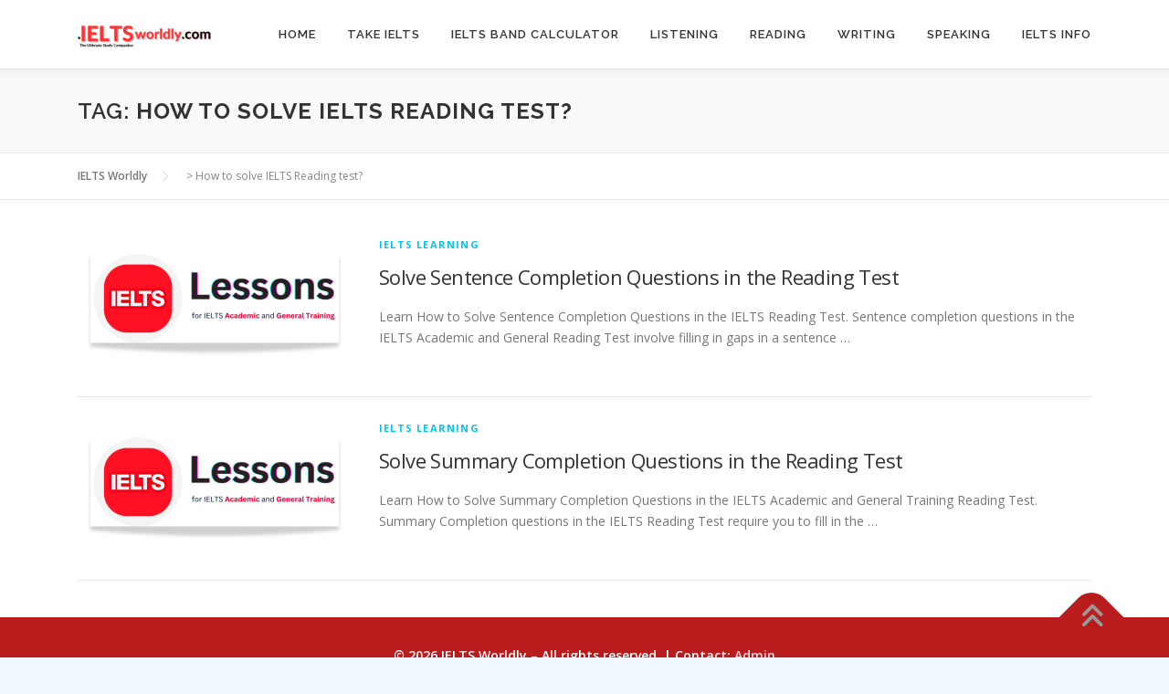

--- FILE ---
content_type: text/html; charset=UTF-8
request_url: https://www.ieltsworldly.com/tag/how-to-solve-ielts-reading-test/
body_size: 12629
content:
<!DOCTYPE html><html lang="en-US"><head><meta charset="UTF-8"><meta name="viewport" content="width=device-width, initial-scale=1"><link rel="profile" href="http://gmpg.org/xfn/11"><meta name='robots' content='index, follow, max-image-preview:large, max-snippet:-1, max-video-preview:-1' />
 <script type="text/javascript" id="google_gtagjs-js-consent-mode-data-layer">/*  */
window.dataLayer = window.dataLayer || [];function gtag(){dataLayer.push(arguments);}
gtag('consent', 'default', {"ad_personalization":"denied","ad_storage":"denied","ad_user_data":"denied","analytics_storage":"denied","functionality_storage":"denied","security_storage":"denied","personalization_storage":"denied","region":["AT","BE","BG","CH","CY","CZ","DE","DK","EE","ES","FI","FR","GB","GR","HR","HU","IE","IS","IT","LI","LT","LU","LV","MT","NL","NO","PL","PT","RO","SE","SI","SK"],"wait_for_update":500});
window._googlesitekitConsentCategoryMap = {"statistics":["analytics_storage"],"marketing":["ad_storage","ad_user_data","ad_personalization"],"functional":["functionality_storage","security_storage"],"preferences":["personalization_storage"]};
window._googlesitekitConsents = {"ad_personalization":"denied","ad_storage":"denied","ad_user_data":"denied","analytics_storage":"denied","functionality_storage":"denied","security_storage":"denied","personalization_storage":"denied","region":["AT","BE","BG","CH","CY","CZ","DE","DK","EE","ES","FI","FR","GB","GR","HR","HU","IE","IS","IT","LI","LT","LU","LV","MT","NL","NO","PL","PT","RO","SE","SI","SK"],"wait_for_update":500};
/*  */</script> <title>How to solve IELTS Reading test? - IELTS Worldly</title><link rel="canonical" href="https://www.ieltsworldly.com/tag/how-to-solve-ielts-reading-test/" /><meta property="og:locale" content="en_US" /><meta property="og:type" content="article" /><meta property="og:title" content="How to solve IELTS Reading test? - IELTS Worldly" /><meta property="og:url" content="https://www.ieltsworldly.com/tag/how-to-solve-ielts-reading-test/" /><meta property="og:site_name" content="IELTS Worldly" /><meta property="og:image" content="https://i0.wp.com/www.ieltsworldly.com/wp-content/uploads/2023/07/image.jpg?fit=960%2C960&ssl=1" /><meta property="og:image:width" content="960" /><meta property="og:image:height" content="960" /><meta property="og:image:type" content="image/jpeg" /><meta name="twitter:card" content="summary_large_image" /> <script type="application/ld+json" class="yoast-schema-graph">{"@context":"https://schema.org","@graph":[{"@type":"CollectionPage","@id":"https://www.ieltsworldly.com/tag/how-to-solve-ielts-reading-test/","url":"https://www.ieltsworldly.com/tag/how-to-solve-ielts-reading-test/","name":"How to solve IELTS Reading test? - IELTS Worldly","isPartOf":{"@id":"https://www.ieltsworldly.com/#website"},"primaryImageOfPage":{"@id":"https://www.ieltsworldly.com/tag/how-to-solve-ielts-reading-test/#primaryimage"},"image":{"@id":"https://www.ieltsworldly.com/tag/how-to-solve-ielts-reading-test/#primaryimage"},"thumbnailUrl":"https://i0.wp.com/www.ieltsworldly.com/wp-content/uploads/2024/08/free-AC-GT-Lessons-for-IELTS-Preparation.webp?fit=960%2C960&ssl=1","breadcrumb":{"@id":"https://www.ieltsworldly.com/tag/how-to-solve-ielts-reading-test/#breadcrumb"},"inLanguage":"en-US"},{"@type":"ImageObject","inLanguage":"en-US","@id":"https://www.ieltsworldly.com/tag/how-to-solve-ielts-reading-test/#primaryimage","url":"https://i0.wp.com/www.ieltsworldly.com/wp-content/uploads/2024/08/free-AC-GT-Lessons-for-IELTS-Preparation.webp?fit=960%2C960&ssl=1","contentUrl":"https://i0.wp.com/www.ieltsworldly.com/wp-content/uploads/2024/08/free-AC-GT-Lessons-for-IELTS-Preparation.webp?fit=960%2C960&ssl=1","width":960,"height":960,"caption":"free-AC-GT-Lessons-for-IELTS-Preparation"},{"@type":"BreadcrumbList","@id":"https://www.ieltsworldly.com/tag/how-to-solve-ielts-reading-test/#breadcrumb","itemListElement":[{"@type":"ListItem","position":1,"name":"Home","item":"https://www.ieltsworldly.com/"},{"@type":"ListItem","position":2,"name":"How to solve IELTS Reading test?"}]},{"@type":"WebSite","@id":"https://www.ieltsworldly.com/#website","url":"https://www.ieltsworldly.com/","name":"IELTS Worldly","description":"IELTS Free Preparation Books and Practice Tests","publisher":{"@id":"https://www.ieltsworldly.com/#/schema/person/8ba4cae97ed519f25d64adadfc6388b0"},"alternateName":"Free IELTS Preparation Material","potentialAction":[{"@type":"SearchAction","target":{"@type":"EntryPoint","urlTemplate":"https://www.ieltsworldly.com/?s={search_term_string}"},"query-input":{"@type":"PropertyValueSpecification","valueRequired":true,"valueName":"search_term_string"}}],"inLanguage":"en-US"},{"@type":["Person","Organization"],"@id":"https://www.ieltsworldly.com/#/schema/person/8ba4cae97ed519f25d64adadfc6388b0","name":"IELTS Practice","image":{"@type":"ImageObject","inLanguage":"en-US","@id":"https://www.ieltsworldly.com/#/schema/person/image/","url":"https://i0.wp.com/www.ieltsworldly.com/wp-content/uploads/2025/01/cropped-Pro-Free-IELTS-Preparation-Online-1.png?fit=1949%2C333&ssl=1","contentUrl":"https://i0.wp.com/www.ieltsworldly.com/wp-content/uploads/2025/01/cropped-Pro-Free-IELTS-Preparation-Online-1.png?fit=1949%2C333&ssl=1","width":1949,"height":333,"caption":"IELTS Practice"},"logo":{"@id":"https://www.ieltsworldly.com/#/schema/person/image/"}}]}</script> <link rel='dns-prefetch' href='//www.googletagmanager.com' /><link rel='dns-prefetch' href='//stats.wp.com' /><link rel='dns-prefetch' href='//fonts.googleapis.com' /><link rel='preconnect' href='//i0.wp.com' /><link rel='preconnect' href='//c0.wp.com' /><style id='wp-img-auto-sizes-contain-inline-css' type='text/css'>img:is([sizes=auto i],[sizes^="auto," i]){contain-intrinsic-size:3000px 1500px}
/*# sourceURL=wp-img-auto-sizes-contain-inline-css */</style><link rel='stylesheet' id='wp-block-library-css' href='https://c0.wp.com/c/6.9/wp-includes/css/dist/block-library/style.min.css' type='text/css' media='all' /><style id='wp-block-library-theme-inline-css' type='text/css'>.wp-block-audio :where(figcaption){color:#555;font-size:13px;text-align:center}.is-dark-theme .wp-block-audio :where(figcaption){color:#ffffffa6}.wp-block-audio{margin:0 0 1em}.wp-block-code{border:1px solid #ccc;border-radius:4px;font-family:Menlo,Consolas,monaco,monospace;padding:.8em 1em}.wp-block-embed :where(figcaption){color:#555;font-size:13px;text-align:center}.is-dark-theme .wp-block-embed :where(figcaption){color:#ffffffa6}.wp-block-embed{margin:0 0 1em}.blocks-gallery-caption{color:#555;font-size:13px;text-align:center}.is-dark-theme .blocks-gallery-caption{color:#ffffffa6}:root :where(.wp-block-image figcaption){color:#555;font-size:13px;text-align:center}.is-dark-theme :root :where(.wp-block-image figcaption){color:#ffffffa6}.wp-block-image{margin:0 0 1em}.wp-block-pullquote{border-bottom:4px solid;border-top:4px solid;color:currentColor;margin-bottom:1.75em}.wp-block-pullquote :where(cite),.wp-block-pullquote :where(footer),.wp-block-pullquote__citation{color:currentColor;font-size:.8125em;font-style:normal;text-transform:uppercase}.wp-block-quote{border-left:.25em solid;margin:0 0 1.75em;padding-left:1em}.wp-block-quote cite,.wp-block-quote footer{color:currentColor;font-size:.8125em;font-style:normal;position:relative}.wp-block-quote:where(.has-text-align-right){border-left:none;border-right:.25em solid;padding-left:0;padding-right:1em}.wp-block-quote:where(.has-text-align-center){border:none;padding-left:0}.wp-block-quote.is-large,.wp-block-quote.is-style-large,.wp-block-quote:where(.is-style-plain){border:none}.wp-block-search .wp-block-search__label{font-weight:700}.wp-block-search__button{border:1px solid #ccc;padding:.375em .625em}:where(.wp-block-group.has-background){padding:1.25em 2.375em}.wp-block-separator.has-css-opacity{opacity:.4}.wp-block-separator{border:none;border-bottom:2px solid;margin-left:auto;margin-right:auto}.wp-block-separator.has-alpha-channel-opacity{opacity:1}.wp-block-separator:not(.is-style-wide):not(.is-style-dots){width:100px}.wp-block-separator.has-background:not(.is-style-dots){border-bottom:none;height:1px}.wp-block-separator.has-background:not(.is-style-wide):not(.is-style-dots){height:2px}.wp-block-table{margin:0 0 1em}.wp-block-table td,.wp-block-table th{word-break:normal}.wp-block-table :where(figcaption){color:#555;font-size:13px;text-align:center}.is-dark-theme .wp-block-table :where(figcaption){color:#ffffffa6}.wp-block-video :where(figcaption){color:#555;font-size:13px;text-align:center}.is-dark-theme .wp-block-video :where(figcaption){color:#ffffffa6}.wp-block-video{margin:0 0 1em}:root :where(.wp-block-template-part.has-background){margin-bottom:0;margin-top:0;padding:1.25em 2.375em}
/*# sourceURL=/wp-includes/css/dist/block-library/theme.min.css */</style><style id='classic-theme-styles-inline-css' type='text/css'>/*! This file is auto-generated */
.wp-block-button__link{color:#fff;background-color:#32373c;border-radius:9999px;box-shadow:none;text-decoration:none;padding:calc(.667em + 2px) calc(1.333em + 2px);font-size:1.125em}.wp-block-file__button{background:#32373c;color:#fff;text-decoration:none}
/*# sourceURL=/wp-includes/css/classic-themes.min.css */</style><link rel='stylesheet' id='mediaelement-css' href='https://c0.wp.com/c/6.9/wp-includes/js/mediaelement/mediaelementplayer-legacy.min.css' type='text/css' media='all' /><link rel='stylesheet' id='wp-mediaelement-css' href='https://c0.wp.com/c/6.9/wp-includes/js/mediaelement/wp-mediaelement.min.css' type='text/css' media='all' /><style id='jetpack-sharing-buttons-style-inline-css' type='text/css'>.jetpack-sharing-buttons__services-list{display:flex;flex-direction:row;flex-wrap:wrap;gap:0;list-style-type:none;margin:5px;padding:0}.jetpack-sharing-buttons__services-list.has-small-icon-size{font-size:12px}.jetpack-sharing-buttons__services-list.has-normal-icon-size{font-size:16px}.jetpack-sharing-buttons__services-list.has-large-icon-size{font-size:24px}.jetpack-sharing-buttons__services-list.has-huge-icon-size{font-size:36px}@media print{.jetpack-sharing-buttons__services-list{display:none!important}}.editor-styles-wrapper .wp-block-jetpack-sharing-buttons{gap:0;padding-inline-start:0}ul.jetpack-sharing-buttons__services-list.has-background{padding:1.25em 2.375em}
/*# sourceURL=https://www.ieltsworldly.com/wp-content/plugins/jetpack/_inc/blocks/sharing-buttons/view.css */</style><style id='global-styles-inline-css' type='text/css'>:root{--wp--preset--aspect-ratio--square: 1;--wp--preset--aspect-ratio--4-3: 4/3;--wp--preset--aspect-ratio--3-4: 3/4;--wp--preset--aspect-ratio--3-2: 3/2;--wp--preset--aspect-ratio--2-3: 2/3;--wp--preset--aspect-ratio--16-9: 16/9;--wp--preset--aspect-ratio--9-16: 9/16;--wp--preset--color--black: #000000;--wp--preset--color--cyan-bluish-gray: #abb8c3;--wp--preset--color--white: #ffffff;--wp--preset--color--pale-pink: #f78da7;--wp--preset--color--vivid-red: #cf2e2e;--wp--preset--color--luminous-vivid-orange: #ff6900;--wp--preset--color--luminous-vivid-amber: #fcb900;--wp--preset--color--light-green-cyan: #7bdcb5;--wp--preset--color--vivid-green-cyan: #00d084;--wp--preset--color--pale-cyan-blue: #8ed1fc;--wp--preset--color--vivid-cyan-blue: #0693e3;--wp--preset--color--vivid-purple: #9b51e0;--wp--preset--gradient--vivid-cyan-blue-to-vivid-purple: linear-gradient(135deg,rgb(6,147,227) 0%,rgb(155,81,224) 100%);--wp--preset--gradient--light-green-cyan-to-vivid-green-cyan: linear-gradient(135deg,rgb(122,220,180) 0%,rgb(0,208,130) 100%);--wp--preset--gradient--luminous-vivid-amber-to-luminous-vivid-orange: linear-gradient(135deg,rgb(252,185,0) 0%,rgb(255,105,0) 100%);--wp--preset--gradient--luminous-vivid-orange-to-vivid-red: linear-gradient(135deg,rgb(255,105,0) 0%,rgb(207,46,46) 100%);--wp--preset--gradient--very-light-gray-to-cyan-bluish-gray: linear-gradient(135deg,rgb(238,238,238) 0%,rgb(169,184,195) 100%);--wp--preset--gradient--cool-to-warm-spectrum: linear-gradient(135deg,rgb(74,234,220) 0%,rgb(151,120,209) 20%,rgb(207,42,186) 40%,rgb(238,44,130) 60%,rgb(251,105,98) 80%,rgb(254,248,76) 100%);--wp--preset--gradient--blush-light-purple: linear-gradient(135deg,rgb(255,206,236) 0%,rgb(152,150,240) 100%);--wp--preset--gradient--blush-bordeaux: linear-gradient(135deg,rgb(254,205,165) 0%,rgb(254,45,45) 50%,rgb(107,0,62) 100%);--wp--preset--gradient--luminous-dusk: linear-gradient(135deg,rgb(255,203,112) 0%,rgb(199,81,192) 50%,rgb(65,88,208) 100%);--wp--preset--gradient--pale-ocean: linear-gradient(135deg,rgb(255,245,203) 0%,rgb(182,227,212) 50%,rgb(51,167,181) 100%);--wp--preset--gradient--electric-grass: linear-gradient(135deg,rgb(202,248,128) 0%,rgb(113,206,126) 100%);--wp--preset--gradient--midnight: linear-gradient(135deg,rgb(2,3,129) 0%,rgb(40,116,252) 100%);--wp--preset--font-size--small: 13px;--wp--preset--font-size--medium: 20px;--wp--preset--font-size--large: 36px;--wp--preset--font-size--x-large: 42px;--wp--preset--spacing--20: 0.44rem;--wp--preset--spacing--30: 0.67rem;--wp--preset--spacing--40: 1rem;--wp--preset--spacing--50: 1.5rem;--wp--preset--spacing--60: 2.25rem;--wp--preset--spacing--70: 3.38rem;--wp--preset--spacing--80: 5.06rem;--wp--preset--shadow--natural: 6px 6px 9px rgba(0, 0, 0, 0.2);--wp--preset--shadow--deep: 12px 12px 50px rgba(0, 0, 0, 0.4);--wp--preset--shadow--sharp: 6px 6px 0px rgba(0, 0, 0, 0.2);--wp--preset--shadow--outlined: 6px 6px 0px -3px rgb(255, 255, 255), 6px 6px rgb(0, 0, 0);--wp--preset--shadow--crisp: 6px 6px 0px rgb(0, 0, 0);}:where(.is-layout-flex){gap: 0.5em;}:where(.is-layout-grid){gap: 0.5em;}body .is-layout-flex{display: flex;}.is-layout-flex{flex-wrap: wrap;align-items: center;}.is-layout-flex > :is(*, div){margin: 0;}body .is-layout-grid{display: grid;}.is-layout-grid > :is(*, div){margin: 0;}:where(.wp-block-columns.is-layout-flex){gap: 2em;}:where(.wp-block-columns.is-layout-grid){gap: 2em;}:where(.wp-block-post-template.is-layout-flex){gap: 1.25em;}:where(.wp-block-post-template.is-layout-grid){gap: 1.25em;}.has-black-color{color: var(--wp--preset--color--black) !important;}.has-cyan-bluish-gray-color{color: var(--wp--preset--color--cyan-bluish-gray) !important;}.has-white-color{color: var(--wp--preset--color--white) !important;}.has-pale-pink-color{color: var(--wp--preset--color--pale-pink) !important;}.has-vivid-red-color{color: var(--wp--preset--color--vivid-red) !important;}.has-luminous-vivid-orange-color{color: var(--wp--preset--color--luminous-vivid-orange) !important;}.has-luminous-vivid-amber-color{color: var(--wp--preset--color--luminous-vivid-amber) !important;}.has-light-green-cyan-color{color: var(--wp--preset--color--light-green-cyan) !important;}.has-vivid-green-cyan-color{color: var(--wp--preset--color--vivid-green-cyan) !important;}.has-pale-cyan-blue-color{color: var(--wp--preset--color--pale-cyan-blue) !important;}.has-vivid-cyan-blue-color{color: var(--wp--preset--color--vivid-cyan-blue) !important;}.has-vivid-purple-color{color: var(--wp--preset--color--vivid-purple) !important;}.has-black-background-color{background-color: var(--wp--preset--color--black) !important;}.has-cyan-bluish-gray-background-color{background-color: var(--wp--preset--color--cyan-bluish-gray) !important;}.has-white-background-color{background-color: var(--wp--preset--color--white) !important;}.has-pale-pink-background-color{background-color: var(--wp--preset--color--pale-pink) !important;}.has-vivid-red-background-color{background-color: var(--wp--preset--color--vivid-red) !important;}.has-luminous-vivid-orange-background-color{background-color: var(--wp--preset--color--luminous-vivid-orange) !important;}.has-luminous-vivid-amber-background-color{background-color: var(--wp--preset--color--luminous-vivid-amber) !important;}.has-light-green-cyan-background-color{background-color: var(--wp--preset--color--light-green-cyan) !important;}.has-vivid-green-cyan-background-color{background-color: var(--wp--preset--color--vivid-green-cyan) !important;}.has-pale-cyan-blue-background-color{background-color: var(--wp--preset--color--pale-cyan-blue) !important;}.has-vivid-cyan-blue-background-color{background-color: var(--wp--preset--color--vivid-cyan-blue) !important;}.has-vivid-purple-background-color{background-color: var(--wp--preset--color--vivid-purple) !important;}.has-black-border-color{border-color: var(--wp--preset--color--black) !important;}.has-cyan-bluish-gray-border-color{border-color: var(--wp--preset--color--cyan-bluish-gray) !important;}.has-white-border-color{border-color: var(--wp--preset--color--white) !important;}.has-pale-pink-border-color{border-color: var(--wp--preset--color--pale-pink) !important;}.has-vivid-red-border-color{border-color: var(--wp--preset--color--vivid-red) !important;}.has-luminous-vivid-orange-border-color{border-color: var(--wp--preset--color--luminous-vivid-orange) !important;}.has-luminous-vivid-amber-border-color{border-color: var(--wp--preset--color--luminous-vivid-amber) !important;}.has-light-green-cyan-border-color{border-color: var(--wp--preset--color--light-green-cyan) !important;}.has-vivid-green-cyan-border-color{border-color: var(--wp--preset--color--vivid-green-cyan) !important;}.has-pale-cyan-blue-border-color{border-color: var(--wp--preset--color--pale-cyan-blue) !important;}.has-vivid-cyan-blue-border-color{border-color: var(--wp--preset--color--vivid-cyan-blue) !important;}.has-vivid-purple-border-color{border-color: var(--wp--preset--color--vivid-purple) !important;}.has-vivid-cyan-blue-to-vivid-purple-gradient-background{background: var(--wp--preset--gradient--vivid-cyan-blue-to-vivid-purple) !important;}.has-light-green-cyan-to-vivid-green-cyan-gradient-background{background: var(--wp--preset--gradient--light-green-cyan-to-vivid-green-cyan) !important;}.has-luminous-vivid-amber-to-luminous-vivid-orange-gradient-background{background: var(--wp--preset--gradient--luminous-vivid-amber-to-luminous-vivid-orange) !important;}.has-luminous-vivid-orange-to-vivid-red-gradient-background{background: var(--wp--preset--gradient--luminous-vivid-orange-to-vivid-red) !important;}.has-very-light-gray-to-cyan-bluish-gray-gradient-background{background: var(--wp--preset--gradient--very-light-gray-to-cyan-bluish-gray) !important;}.has-cool-to-warm-spectrum-gradient-background{background: var(--wp--preset--gradient--cool-to-warm-spectrum) !important;}.has-blush-light-purple-gradient-background{background: var(--wp--preset--gradient--blush-light-purple) !important;}.has-blush-bordeaux-gradient-background{background: var(--wp--preset--gradient--blush-bordeaux) !important;}.has-luminous-dusk-gradient-background{background: var(--wp--preset--gradient--luminous-dusk) !important;}.has-pale-ocean-gradient-background{background: var(--wp--preset--gradient--pale-ocean) !important;}.has-electric-grass-gradient-background{background: var(--wp--preset--gradient--electric-grass) !important;}.has-midnight-gradient-background{background: var(--wp--preset--gradient--midnight) !important;}.has-small-font-size{font-size: var(--wp--preset--font-size--small) !important;}.has-medium-font-size{font-size: var(--wp--preset--font-size--medium) !important;}.has-large-font-size{font-size: var(--wp--preset--font-size--large) !important;}.has-x-large-font-size{font-size: var(--wp--preset--font-size--x-large) !important;}
:where(.wp-block-post-template.is-layout-flex){gap: 1.25em;}:where(.wp-block-post-template.is-layout-grid){gap: 1.25em;}
:where(.wp-block-term-template.is-layout-flex){gap: 1.25em;}:where(.wp-block-term-template.is-layout-grid){gap: 1.25em;}
:where(.wp-block-columns.is-layout-flex){gap: 2em;}:where(.wp-block-columns.is-layout-grid){gap: 2em;}
:root :where(.wp-block-pullquote){font-size: 1.5em;line-height: 1.6;}
/*# sourceURL=global-styles-inline-css */</style><link data-optimized="1" rel='stylesheet' id='contact-form-7-css' href='https://www.ieltsworldly.com/wp-content/litespeed/css/7a4cf09b97b1fcc70dd62d1a29ef3098.css?ver=e2988' type='text/css' media='all' /><link rel='stylesheet' id='onepress-fonts-css' href='https://fonts.googleapis.com/css?family=Raleway%3A400%2C500%2C600%2C700%2C300%2C100%2C800%2C900%7COpen+Sans%3A400%2C300%2C300italic%2C400italic%2C600%2C600italic%2C700%2C700italic&#038;subset=latin%2Clatin-ext&#038;display=swap&#038;ver=2.3.16' type='text/css' media='all' /><link data-optimized="1" rel='stylesheet' id='onepress-animate-css' href='https://www.ieltsworldly.com/wp-content/litespeed/css/26a11bc891d5c7ffff9a346e536fcef8.css?ver=0240b' type='text/css' media='all' /><link data-optimized="1" rel='stylesheet' id='onepress-fa-css' href='https://www.ieltsworldly.com/wp-content/litespeed/css/8cd89f44cd0ea686a3fd28e70d2256d2.css?ver=2307b' type='text/css' media='all' /><link data-optimized="1" rel='stylesheet' id='onepress-fa-shims-css' href='https://www.ieltsworldly.com/wp-content/litespeed/css/174132d30143a2d5b7dde0baf8c1acec.css?ver=aa959' type='text/css' media='all' /><link data-optimized="1" rel='stylesheet' id='onepress-bootstrap-css' href='https://www.ieltsworldly.com/wp-content/litespeed/css/fa85e47fcff53a10d2d82f181cb90011.css?ver=ee64f' type='text/css' media='all' /><link data-optimized="1" rel='stylesheet' id='onepress-style-css' href='https://www.ieltsworldly.com/wp-content/litespeed/css/23b160f4d99f524081d6aeef5024845a.css?ver=55a84' type='text/css' media='all' /><style id='onepress-style-inline-css' type='text/css'>.site-logo-div img{height:25px;width:auto}#main .video-section section.hero-slideshow-wrapper{background:transparent}.hero-slideshow-wrapper:after{position:absolute;top:0px;left:0px;width:100%;height:100%;background-color:rgba(0,0,0,0.3);display:block;content:""}#parallax-hero .jarallax-container .parallax-bg:before{background-color:rgba(0,0,0,0.3)}.body-desktop .parallax-hero .hero-slideshow-wrapper:after{display:none!important}#parallax-hero>.parallax-bg::before{background-color:rgba(0,0,0,0.3);opacity:1}.body-desktop .parallax-hero .hero-slideshow-wrapper:after{display:none!important}.feature-item:hover .icon-background-default{color:#020202}#footer-widgets{}.gallery-carousel .g-item{padding:0px 1px}.gallery-carousel-wrap{margin-left:-1px;margin-right:-1px}.gallery-grid .g-item,.gallery-masonry .g-item .inner{padding:1px}.gallery-grid-wrap,.gallery-masonry-wrap{margin-left:-1px;margin-right:-1px}.gallery-justified-wrap{margin-left:-2px;margin-right:-2px}
/*# sourceURL=onepress-style-inline-css */</style><link data-optimized="1" rel='stylesheet' id='onepress-gallery-lightgallery-css' href='https://www.ieltsworldly.com/wp-content/litespeed/css/fd02522748759cb8ed703563f69f8eef.css?ver=505fb' type='text/css' media='all' /> <script type="text/javascript" src="https://c0.wp.com/c/6.9/wp-includes/js/jquery/jquery.min.js" id="jquery-core-js"></script> <script type="text/javascript" src="https://c0.wp.com/c/6.9/wp-includes/js/jquery/jquery-migrate.min.js" id="jquery-migrate-js"></script> 
 <script type="text/javascript" src="https://www.googletagmanager.com/gtag/js?id=GT-5732XTH" id="google_gtagjs-js" async></script> <script type="text/javascript" id="google_gtagjs-js-after">/*  */
window.dataLayer = window.dataLayer || [];function gtag(){dataLayer.push(arguments);}
gtag("set","linker",{"domains":["www.ieltsworldly.com"]});
gtag("js", new Date());
gtag("set", "developer_id.dZTNiMT", true);
gtag("config", "GT-5732XTH");
//# sourceURL=google_gtagjs-js-after
/*  */</script> <meta name="generator" content="Site Kit by Google 1.171.0" /><script src="https://avads.live/s/av-ieltsworldly.js"></script> <style>img#wpstats{display:none}</style><meta name="google-adsense-platform-account" content="ca-host-pub-2644536267352236"><meta name="google-adsense-platform-domain" content="sitekit.withgoogle.com"><meta name="generator" content="Elementor 3.34.3; features: additional_custom_breakpoints; settings: css_print_method-external, google_font-enabled, font_display-auto"><style>.e-con.e-parent:nth-of-type(n+4):not(.e-lazyloaded):not(.e-no-lazyload),
				.e-con.e-parent:nth-of-type(n+4):not(.e-lazyloaded):not(.e-no-lazyload) * {
					background-image: none !important;
				}
				@media screen and (max-height: 1024px) {
					.e-con.e-parent:nth-of-type(n+3):not(.e-lazyloaded):not(.e-no-lazyload),
					.e-con.e-parent:nth-of-type(n+3):not(.e-lazyloaded):not(.e-no-lazyload) * {
						background-image: none !important;
					}
				}
				@media screen and (max-height: 640px) {
					.e-con.e-parent:nth-of-type(n+2):not(.e-lazyloaded):not(.e-no-lazyload),
					.e-con.e-parent:nth-of-type(n+2):not(.e-lazyloaded):not(.e-no-lazyload) * {
						background-image: none !important;
					}
				}</style><link rel="icon" href="https://i0.wp.com/www.ieltsworldly.com/wp-content/uploads/2025/12/cropped-New-Icon-IELTS-Worldly.webp?fit=32%2C32&#038;ssl=1" sizes="32x32" /><link rel="icon" href="https://i0.wp.com/www.ieltsworldly.com/wp-content/uploads/2025/12/cropped-New-Icon-IELTS-Worldly.webp?fit=192%2C192&#038;ssl=1" sizes="192x192" /><link rel="apple-touch-icon" href="https://i0.wp.com/www.ieltsworldly.com/wp-content/uploads/2025/12/cropped-New-Icon-IELTS-Worldly.webp?fit=180%2C180&#038;ssl=1" /><meta name="msapplication-TileImage" content="https://i0.wp.com/www.ieltsworldly.com/wp-content/uploads/2025/12/cropped-New-Icon-IELTS-Worldly.webp?fit=270%2C270&#038;ssl=1" /><style type="text/css" id="wp-custom-css">body {
  background-color: #f1f7fe;
}
.custom-hover-text-image {
    position: relative; /* This is required to position the text over the image */
}

.custom-hover-text-image img {
    transition: transform 0.3s ease, box-shadow 0.3s ease; /* Smooth transition */
    box-shadow: 0px 4px 10px rgba(0, 0, 0, 0.3); /* Initial shadow */
}

.custom-hover-text-image img:hover {
    transform: scale(1.1); /* Scale up the image by 10% on hover */
    box-shadow: 0px 8px 20px rgba(0, 0, 0, 0.4); /* Larger shadow on hover */
}

/* Hidden text initially */
.custom-hover-text-image::after {
    content: 'Access It Now'; /* Text to display */
    position: absolute;
    top: 50%; /* Center the text vertically */
    left: 50%; /* Center the text horizontally */
    transform: translate(-50%, -50%); /* Adjust positioning for proper centering */
    background-color: rgba(0, 0, 0, 0.6); /* Semi-transparent background */
    color: white; /* Text color */
    padding: 10px;
    border-radius: 5px;
    opacity: 0; /* Hidden by default */
    transition: opacity 0.3s ease; /* Smooth fade-in effect */
    pointer-events: none; /* Prevent text from interfering with clicking */
}

/* Show text on hover */
.custom-hover-text-image:hover::after {
    opacity: 1; /* Make the text visible on hover */
}


.site-footer .site-info {
    position: relative;
    text-align: center;
    padding: 30px 0;
    background: #b91c1c;
    font-weight: 600;
	  color: #fff;
}

.site-footer .btt a {
  border-radius: 0px 20px 0 0;
  color: #999999;
  background: #b91c1c;
  display: block;
  font-size: 30px;
  height: 50px;
  line-height: 50px;
  margin: auto;
  position: absolute;
  right: 60px;
  top: -25px;
  transition: all 0.2s linear 0s;
  width: 50px;
}</style><style id="kirki-inline-styles"></style></head><body class="archive tag tag-how-to-solve-ielts-reading-test tag-201 wp-custom-logo wp-theme-onepress group-blog elementor-default elementor-kit-33"><div id="Ieltsworldly_Anchor_ATF"></div><div id="page" class="hfeed site">
<a class="skip-link screen-reader-text" href="#content">Skip to content</a><div id="header-section" class="h-on-top no-transparent"><header id="masthead" class="site-header header-contained no-sticky no-scroll no-t h-on-top" role="banner"><div class="container"><div class="site-branding"><div class="site-brand-inner has-logo-img no-desc"><div class="site-logo-div"><a href="https://www.ieltsworldly.com/" class="custom-logo-link  no-t-logo" rel="home" itemprop="url"><img fetchpriority="high" width="1949" height="333" src="https://i0.wp.com/www.ieltsworldly.com/wp-content/uploads/2025/01/cropped-Pro-Free-IELTS-Preparation-Online-1.png?fit=1949%2C333&amp;ssl=1" class="custom-logo" alt="Pro Free IELTS Preparation Online" itemprop="logo" srcset="https://i0.wp.com/www.ieltsworldly.com/wp-content/uploads/2025/01/cropped-Pro-Free-IELTS-Preparation-Online-1.png?fit=1949%2C333&amp;ssl=1 2x" decoding="async" /></a></div></div></div><div class="header-right-wrapper">
<a href="#0" id="nav-toggle">Menu<span></span></a><nav id="site-navigation" class="main-navigation" role="navigation"><ul class="onepress-menu"><li id="menu-item-3646" class="menu-item menu-item-type-post_type menu-item-object-page menu-item-home menu-item-3646"><a href="https://www.ieltsworldly.com/">Home</a></li><li id="menu-item-3601" class="menu-item menu-item-type-custom menu-item-object-custom menu-item-3601"><a href="https://www.ieltsworldly.com/ielts-worldly-free-ielts-academic-prep-in-30-days/">Take IELTS</a></li><li id="menu-item-11203" class="menu-item menu-item-type-custom menu-item-object-custom menu-item-11203"><a href="https://www.ieltsworldly.com/ielts-band-calculator/">IELTS Band Calculator</a></li><li id="menu-item-125" class="menu-item menu-item-type-post_type menu-item-object-page menu-item-has-children menu-item-125"><a href="https://www.ieltsworldly.com/ielts-listening-test/">Listening</a><ul class="sub-menu"><li id="menu-item-5158" class="menu-item menu-item-type-custom menu-item-object-custom menu-item-5158"><a href="https://www.ieltsworldly.com/official-free-ielts-listening-practice-tests-with-answer-and-audio/">IELTS Listening Practice Tests</a></li></ul></li><li id="menu-item-124" class="menu-item menu-item-type-post_type menu-item-object-page menu-item-has-children menu-item-124"><a href="https://www.ieltsworldly.com/ielts-reading-test/">Reading</a><ul class="sub-menu"><li id="menu-item-5157" class="menu-item menu-item-type-custom menu-item-object-custom menu-item-5157"><a href="https://www.ieltsworldly.com/free-online-ielts-academic-reading-test-with-answers-pdf/">IELTS Academic Reading Practice Test</a></li><li id="menu-item-9737" class="menu-item menu-item-type-custom menu-item-object-custom menu-item-9737"><a href="https://www.ieltsworldly.com/ielts-general-reading-practice-tests-online/">IELTS General Reading Practice Tests</a></li></ul></li><li id="menu-item-126" class="menu-item menu-item-type-post_type menu-item-object-page menu-item-has-children menu-item-126"><a href="https://www.ieltsworldly.com/ielts-writing-test/">Writing</a><ul class="sub-menu"><li id="menu-item-5159" class="menu-item menu-item-type-custom menu-item-object-custom menu-item-home menu-item-5159"><a href="https://www.ieltsworldly.com/">IELTS Writing Lessons</a></li></ul></li><li id="menu-item-127" class="menu-item menu-item-type-post_type menu-item-object-page menu-item-has-children menu-item-127"><a href="https://www.ieltsworldly.com/ielts-speaking/">Speaking</a><ul class="sub-menu"><li id="menu-item-8822" class="menu-item menu-item-type-post_type menu-item-object-page menu-item-8822"><a href="https://www.ieltsworldly.com/ielts-speaking-part-1-topics-and-questions-with-answers-pdf-2/">IELTS Speaking Part 1 Topics and Questions with Answers</a></li><li id="menu-item-4220" class="menu-item menu-item-type-post_type menu-item-object-page menu-item-4220"><a href="https://www.ieltsworldly.com/ielts-speaking-topics-questions-answers-pdf-2024/">IELTS Speaking Part 2 and 3 Topics Questions &#038; Answers</a></li></ul></li><li id="menu-item-130" class="menu-item menu-item-type-post_type menu-item-object-page menu-item-has-children menu-item-130"><a href="https://www.ieltsworldly.com/free-ielts-course/">IELTS Info</a><ul class="sub-menu"><li id="menu-item-133" class="menu-item menu-item-type-post_type menu-item-object-page menu-item-133"><a href="https://www.ieltsworldly.com/homepage/">IELTS Lessons: What is IELTS?</a></li><li id="menu-item-123" class="menu-item menu-item-type-post_type menu-item-object-page menu-item-123"><a href="https://www.ieltsworldly.com/tips-for-ielts/">Tips for IELTS</a></li><li id="menu-item-128" class="menu-item menu-item-type-post_type menu-item-object-page menu-item-128"><a href="https://www.ieltsworldly.com/ielts-vocabulary/">IELTS Vocabulary 1000 Words List PDF</a></li><li id="menu-item-129" class="menu-item menu-item-type-post_type menu-item-object-page menu-item-129"><a href="https://www.ieltsworldly.com/ielts-vocabulary/advanced-vocab/">Advanced Vocabulary Words for IELTS PDF</a></li><li id="menu-item-132" class="menu-item menu-item-type-post_type menu-item-object-page menu-item-132"><a href="https://www.ieltsworldly.com/sample-page/">IELTS Grammar</a></li></ul></li></ul></nav></div></div></header></div><div id="content" class="site-content"><div class="page-header"><div class="container"><h1 class="page-title">Tag: <span>How to solve IELTS Reading test?</span></h1></div></div><div class="breadcrumbs"><div class="container">
<span property="itemListElement" typeof="ListItem"><a property="item" typeof="WebPage" title="Go to IELTS Worldly." href="https://www.ieltsworldly.com" class="home" ><span property="name">IELTS Worldly</span></a><meta property="position" content="1"></span> &gt; <span property="itemListElement" typeof="ListItem"><span property="name" class="archive taxonomy post_tag current-item">How to solve IELTS Reading test?</span><meta property="url" content="https://www.ieltsworldly.com/tag/how-to-solve-ielts-reading-test/"><meta property="position" content="2"></span></div></div><div id="content-inside" class="container no-sidebar"><div id="primary" class="content-area"><main id="main" class="site-main" role="main"><article id="post-2654" class="list-article clearfix post-2654 post type-post status-publish format-standard has-post-thumbnail hentry category-ielts-learning tag-how-to tag-how-to-solve-ielts-reading-test tag-how-to-solve-sentence-completion-questions-in-the-ielts-reading-test tag-sentence-completion-questions tag-sentence-completion-questions-in-the-ielts-reading-test"><div class="list-article-thumb">
<a href="https://www.ieltsworldly.com/2024/08/20/how-to-solve-sentence-completion-questions-in-the-ielts-reading-test/">
<img width="300" height="150" src="https://i0.wp.com/www.ieltsworldly.com/wp-content/uploads/2024/08/free-AC-GT-Lessons-for-IELTS-Preparation.webp?resize=300%2C150&amp;ssl=1" class="attachment-onepress-blog-small size-onepress-blog-small wp-post-image" alt="free-AC-GT-Lessons-for-IELTS-Preparation" decoding="async" srcset="https://i0.wp.com/www.ieltsworldly.com/wp-content/uploads/2024/08/free-AC-GT-Lessons-for-IELTS-Preparation.webp?resize=300%2C150&amp;ssl=1 300w, https://i0.wp.com/www.ieltsworldly.com/wp-content/uploads/2024/08/free-AC-GT-Lessons-for-IELTS-Preparation.webp?zoom=2&amp;resize=300%2C150&amp;ssl=1 600w, https://i0.wp.com/www.ieltsworldly.com/wp-content/uploads/2024/08/free-AC-GT-Lessons-for-IELTS-Preparation.webp?zoom=3&amp;resize=300%2C150&amp;ssl=1 900w" sizes="(max-width: 300px) 100vw, 300px" />		</a></div><div class="list-article-content"><div class="list-article-meta">
<a href="https://www.ieltsworldly.com/category/ielts-learning/" rel="category tag">IELTS Learning</a></div><header class="entry-header"><h2 class="entry-title"><a href="https://www.ieltsworldly.com/2024/08/20/how-to-solve-sentence-completion-questions-in-the-ielts-reading-test/" rel="bookmark">Solve Sentence Completion Questions in the Reading Test</a></h2></header><div class="entry-excerpt"><p>Learn How to Solve Sentence Completion Questions in the IELTS Reading Test. Sentence completion questions in the IELTS Academic and General Reading Test involve filling in gaps in a sentence &#8230;</p></div></div></article><article id="post-2651" class="list-article clearfix post-2651 post type-post status-publish format-standard has-post-thumbnail hentry category-ielts-learning tag-how-to-solve-ielts-reading-test tag-how-to-solve-summary-completion-questions tag-how-to-solve-summary-completion-questions-in-the-ielts-reading-test tag-summary-completion-questions-in-the-ielts-reading-test"><div class="list-article-thumb">
<a href="https://www.ieltsworldly.com/2023/06/02/how-to-solve-summary-completion-questions-in-the-ielts-reading-test/">
<img width="300" height="150" src="https://i0.wp.com/www.ieltsworldly.com/wp-content/uploads/2024/08/free-AC-GT-Lessons-for-IELTS-Preparation.webp?resize=300%2C150&amp;ssl=1" class="attachment-onepress-blog-small size-onepress-blog-small wp-post-image" alt="free-AC-GT-Lessons-for-IELTS-Preparation" decoding="async" srcset="https://i0.wp.com/www.ieltsworldly.com/wp-content/uploads/2024/08/free-AC-GT-Lessons-for-IELTS-Preparation.webp?resize=300%2C150&amp;ssl=1 300w, https://i0.wp.com/www.ieltsworldly.com/wp-content/uploads/2024/08/free-AC-GT-Lessons-for-IELTS-Preparation.webp?zoom=2&amp;resize=300%2C150&amp;ssl=1 600w, https://i0.wp.com/www.ieltsworldly.com/wp-content/uploads/2024/08/free-AC-GT-Lessons-for-IELTS-Preparation.webp?zoom=3&amp;resize=300%2C150&amp;ssl=1 900w" sizes="(max-width: 300px) 100vw, 300px" />		</a></div><div class="list-article-content"><div class="list-article-meta">
<a href="https://www.ieltsworldly.com/category/ielts-learning/" rel="category tag">IELTS Learning</a></div><header class="entry-header"><h2 class="entry-title"><a href="https://www.ieltsworldly.com/2023/06/02/how-to-solve-summary-completion-questions-in-the-ielts-reading-test/" rel="bookmark">Solve Summary Completion Questions in the Reading Test</a></h2></header><div class="entry-excerpt"><p>Learn How to Solve Summary Completion Questions in the IELTS Academic and General Training Reading Test. Summary Completion questions in the IELTS Reading Test require you to fill in the &#8230;</p></div></div></article></main></div></div></div><footer id="colophon" class="site-footer" role="contentinfo"><div class="site-info"><div class="container"><div class="btt">
<a class="back-to-top" href="#page" title="Back To Top"><i class="fa fa-angle-double-up wow flash" data-wow-duration="2s"></i></a></div><div class="onepress-custom-site-info"><p>
© 2026 IELTS Worldly – All rights reserved.
| Contact: <a href="mailto:ieltszhelp@gmail.com">Admin</a></p></div></div></div></footer></div> <script type="speculationrules">{"prefetch":[{"source":"document","where":{"and":[{"href_matches":"/*"},{"not":{"href_matches":["/wp-*.php","/wp-admin/*","/wp-content/uploads/*","/wp-content/*","/wp-content/plugins/*","/wp-content/themes/onepress/*","/*\\?(.+)"]}},{"not":{"selector_matches":"a[rel~=\"nofollow\"]"}},{"not":{"selector_matches":".no-prefetch, .no-prefetch a"}}]},"eagerness":"conservative"}]}</script> <div id="Ieltsworldly_Bottom_BTF"></div> <script>const lazyloadRunObserver = () => {
					const lazyloadBackgrounds = document.querySelectorAll( `.e-con.e-parent:not(.e-lazyloaded)` );
					const lazyloadBackgroundObserver = new IntersectionObserver( ( entries ) => {
						entries.forEach( ( entry ) => {
							if ( entry.isIntersecting ) {
								let lazyloadBackground = entry.target;
								if( lazyloadBackground ) {
									lazyloadBackground.classList.add( 'e-lazyloaded' );
								}
								lazyloadBackgroundObserver.unobserve( entry.target );
							}
						});
					}, { rootMargin: '200px 0px 200px 0px' } );
					lazyloadBackgrounds.forEach( ( lazyloadBackground ) => {
						lazyloadBackgroundObserver.observe( lazyloadBackground );
					} );
				};
				const events = [
					'DOMContentLoaded',
					'elementor/lazyload/observe',
				];
				events.forEach( ( event ) => {
					document.addEventListener( event, lazyloadRunObserver );
				} );</script> <style id='core-block-supports-inline-css' type='text/css'>.wp-elements-2eb003f267f38c8601b485908634ec58 a:where(:not(.wp-element-button)){color:#212529;}.wp-elements-5c475e5f0f63018eeb190d39b0cfe484 a:where(:not(.wp-element-button)){color:#212529;}.wp-elements-1c69f93d2b8e7dd4369f5c52b26ac4cf a:where(:not(.wp-element-button)){color:#212529;}.wp-elements-4a46dd3f72caaf2969a5b759903662b6 a:where(:not(.wp-element-button)){color:#212529;}.wp-elements-5c08e65274c8e7099344966a2769894f a:where(:not(.wp-element-button)){color:#212529;}.wp-elements-637a0d73d4a597efb561e4f64ae98ab3 a:where(:not(.wp-element-button)){color:#212529;}.wp-elements-126cbb794fc128ed797096e68c5d7b2e a:where(:not(.wp-element-button)){color:#212529;}.wp-elements-742f28ba467cf68797b40f315e2e5b59 a:where(:not(.wp-element-button)){color:#212529;}.wp-elements-7cc0648fe48db80057588acf6c071b81 a:where(:not(.wp-element-button)){color:#212529;}.wp-elements-a17012ba0208a15d86f54082427a80b5 a:where(:not(.wp-element-button)){color:#212529;}.wp-elements-c3e6307b8e54fe9c59ab0480195c400e a:where(:not(.wp-element-button)){color:#212529;}.wp-elements-11e8bda8811d469aa6cc4a24f6a7019f a:where(:not(.wp-element-button)){color:#212529;}.wp-elements-06613ab4846759b02823b18e967130eb a:where(:not(.wp-element-button)){color:#212529;}.wp-elements-580479175579e351fe8e4181098fe905 a:where(:not(.wp-element-button)){color:#212529;}
/*# sourceURL=core-block-supports-inline-css */</style> <script type="text/javascript" src="https://c0.wp.com/c/6.9/wp-includes/js/dist/hooks.min.js" id="wp-hooks-js"></script> <script type="text/javascript" src="https://c0.wp.com/c/6.9/wp-includes/js/dist/i18n.min.js" id="wp-i18n-js"></script> <script type="text/javascript" id="wp-i18n-js-after">/*  */
wp.i18n.setLocaleData( { 'text direction\u0004ltr': [ 'ltr' ] } );
//# sourceURL=wp-i18n-js-after
/*  */</script> <script data-optimized="1" type="text/javascript" src="https://www.ieltsworldly.com/wp-content/litespeed/js/c853ed5eb6b129ad305cb36e6899623d.js?ver=a26b3" id="swv-js"></script> <script type="text/javascript" id="contact-form-7-js-before">/*  */
var wpcf7 = {
    "api": {
        "root": "https:\/\/www.ieltsworldly.com\/wp-json\/",
        "namespace": "contact-form-7\/v1"
    },
    "cached": 1
};
//# sourceURL=contact-form-7-js-before
/*  */</script> <script data-optimized="1" type="text/javascript" src="https://www.ieltsworldly.com/wp-content/litespeed/js/9bfd72a3b3475be711a4964fe1a635e9.js?ver=9e20e" id="contact-form-7-js"></script> <script data-optimized="1" type="text/javascript" src="https://www.ieltsworldly.com/wp-content/litespeed/js/472a6eacaf5069de4341d324f56519a7.js?ver=344c6" id="onepress-gallery-masonry-js"></script> <script type="text/javascript" id="onepress-theme-js-extra">/*  */
var onepress_js_settings = {"onepress_disable_animation":"","onepress_disable_sticky_header":"1","onepress_vertical_align_menu":"","hero_animation":"flipInX","hero_speed":"5000","hero_fade":"750","submenu_width":"0","hero_duration":"5000","hero_disable_preload":"","disabled_google_font":"","is_home":"","gallery_enable":"1","is_rtl":"","parallax_speed":"0.5"};
//# sourceURL=onepress-theme-js-extra
/*  */</script> <script data-optimized="1" type="text/javascript" src="https://www.ieltsworldly.com/wp-content/litespeed/js/726edc09d2cfa35f1f64e7dc688b53c6.js?ver=dceff" id="onepress-theme-js"></script> <script data-optimized="1" type="text/javascript" src="https://www.ieltsworldly.com/wp-content/litespeed/js/03af8203f3fb7dc252562443df6f2d71.js?ver=f2d71" id="googlesitekit-consent-mode-js"></script> <script type="text/javascript" src="https://www.ieltsworldly.com/wp-content/plugins/litespeed-cache/assets/js/instant_click.min.js?ver=7.7" id="litespeed-cache-js" defer="defer" data-wp-strategy="defer"></script> <script type="text/javascript" id="jetpack-stats-js-before">/*  */
_stq = window._stq || [];
_stq.push([ "view", {"v":"ext","blog":"187350767","post":"0","tz":"5","srv":"www.ieltsworldly.com","arch_tag":"how-to-solve-ielts-reading-test","arch_results":"2","j":"1:15.4"} ]);
_stq.push([ "clickTrackerInit", "187350767", "0" ]);
//# sourceURL=jetpack-stats-js-before
/*  */</script> <script type="text/javascript" src="https://stats.wp.com/e-202605.js" id="jetpack-stats-js" defer="defer" data-wp-strategy="defer"></script> <script type="text/javascript" id="wp-consent-api-js-extra">/*  */
var consent_api = {"consent_type":"","waitfor_consent_hook":"","cookie_expiration":"30","cookie_prefix":"wp_consent","services":[]};
//# sourceURL=wp-consent-api-js-extra
/*  */</script> <script data-optimized="1" type="text/javascript" src="https://www.ieltsworldly.com/wp-content/litespeed/js/f11be3b4283297cad21767ac38a1d4f4.js?ver=7934f" id="wp-consent-api-js"></script> </body></html>
<!-- Page optimized by LiteSpeed Cache @2026-01-27 19:04:38 -->

<!-- Page cached by LiteSpeed Cache 7.7 on 2026-01-27 19:04:37 -->